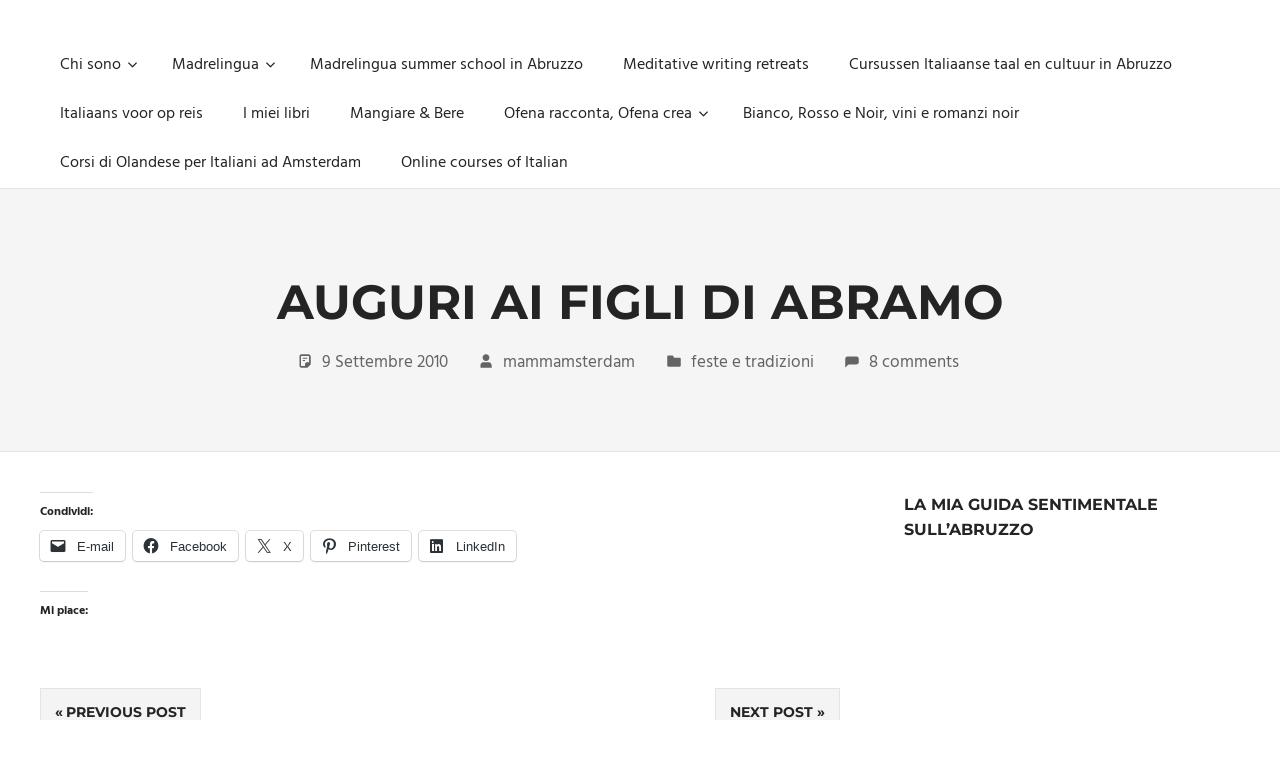

--- FILE ---
content_type: text/html; charset=UTF-8
request_url: https://mammamsterdam.net/auguri-ai-figli-di-abramo/
body_size: 11753
content:
<!DOCTYPE html>
<html lang="it-IT">

<head>
<meta charset="UTF-8">
<meta name="viewport" content="width=device-width, initial-scale=1">
<link rel="profile" href="https://gmpg.org/xfn/11">
<link rel="pingback" href="https://mammamsterdam.net/xmlrpc.php">

<meta name='robots' content='index, follow, max-image-preview:large, max-snippet:-1, max-video-preview:-1' />
	<style>img:is([sizes="auto" i], [sizes^="auto," i]) { contain-intrinsic-size: 3000px 1500px }</style>
	
	<!-- This site is optimized with the Yoast SEO plugin v26.7 - https://yoast.com/wordpress/plugins/seo/ -->
	<title>Auguri ai figli di Abramo -</title>
	<link rel="canonical" href="https://mammamsterdam.net/auguri-ai-figli-di-abramo/" />
	<meta property="og:locale" content="it_IT" />
	<meta property="og:type" content="article" />
	<meta property="og:title" content="Auguri ai figli di Abramo -" />
	<meta property="og:url" content="https://mammamsterdam.net/auguri-ai-figli-di-abramo/" />
	<meta property="article:published_time" content="2010-09-09T09:33:00+00:00" />
	<meta name="author" content="mammamsterdam" />
	<script type="application/ld+json" class="yoast-schema-graph">{"@context":"https://schema.org","@graph":[{"@type":"Article","@id":"https://mammamsterdam.net/auguri-ai-figli-di-abramo/#article","isPartOf":{"@id":"https://mammamsterdam.net/auguri-ai-figli-di-abramo/"},"author":{"name":"mammamsterdam","@id":"https://mammamsterdam.net/#/schema/person/eeadaffa5c5cc9e9fed31da1705a4564"},"headline":"Auguri ai figli di Abramo","datePublished":"2010-09-09T09:33:00+00:00","mainEntityOfPage":{"@id":"https://mammamsterdam.net/auguri-ai-figli-di-abramo/"},"wordCount":5,"commentCount":8,"articleSection":["feste e tradizioni"],"inLanguage":"it-IT","potentialAction":[{"@type":"CommentAction","name":"Comment","target":["https://mammamsterdam.net/auguri-ai-figli-di-abramo/#respond"]}]},{"@type":"WebPage","@id":"https://mammamsterdam.net/auguri-ai-figli-di-abramo/","url":"https://mammamsterdam.net/auguri-ai-figli-di-abramo/","name":"Auguri ai figli di Abramo -","isPartOf":{"@id":"https://mammamsterdam.net/#website"},"datePublished":"2010-09-09T09:33:00+00:00","author":{"@id":"https://mammamsterdam.net/#/schema/person/eeadaffa5c5cc9e9fed31da1705a4564"},"breadcrumb":{"@id":"https://mammamsterdam.net/auguri-ai-figli-di-abramo/#breadcrumb"},"inLanguage":"it-IT","potentialAction":[{"@type":"ReadAction","target":["https://mammamsterdam.net/auguri-ai-figli-di-abramo/"]}]},{"@type":"BreadcrumbList","@id":"https://mammamsterdam.net/auguri-ai-figli-di-abramo/#breadcrumb","itemListElement":[{"@type":"ListItem","position":1,"name":"Home","item":"https://mammamsterdam.net/"},{"@type":"ListItem","position":2,"name":"Auguri ai figli di Abramo"}]},{"@type":"WebSite","@id":"https://mammamsterdam.net/#website","url":"https://mammamsterdam.net/","name":"","description":"Unica, imprescindibile, imponderabile, inevitabile Mammamsterdam da oggi anche in formato monodose e nuova confezione migliorata","potentialAction":[{"@type":"SearchAction","target":{"@type":"EntryPoint","urlTemplate":"https://mammamsterdam.net/?s={search_term_string}"},"query-input":{"@type":"PropertyValueSpecification","valueRequired":true,"valueName":"search_term_string"}}],"inLanguage":"it-IT"},{"@type":"Person","@id":"https://mammamsterdam.net/#/schema/person/eeadaffa5c5cc9e9fed31da1705a4564","name":"mammamsterdam","image":{"@type":"ImageObject","inLanguage":"it-IT","@id":"https://mammamsterdam.net/#/schema/person/image/","url":"https://secure.gravatar.com/avatar/d61c5243d5090d32f4f0699755c61fd2?s=96&d=identicon&r=g","contentUrl":"https://secure.gravatar.com/avatar/d61c5243d5090d32f4f0699755c61fd2?s=96&d=identicon&r=g","caption":"mammamsterdam"},"sameAs":["http://www.mammamsterdam.net","https://x.com/Mammamsterdam"],"url":"https://mammamsterdam.net/author/mammamsterdam/"}]}</script>
	<!-- / Yoast SEO plugin. -->


<link rel='dns-prefetch' href='//secure.gravatar.com' />
<link rel='dns-prefetch' href='//stats.wp.com' />
<link rel='dns-prefetch' href='//widgets.wp.com' />
<link rel='dns-prefetch' href='//s0.wp.com' />
<link rel='dns-prefetch' href='//0.gravatar.com' />
<link rel='dns-prefetch' href='//1.gravatar.com' />
<link rel='dns-prefetch' href='//2.gravatar.com' />
<link rel='preconnect' href='//i0.wp.com' />
<link rel='preconnect' href='//c0.wp.com' />
<link rel="alternate" type="application/rss+xml" title=" &raquo; Feed" href="https://mammamsterdam.net/feed/" />
<link rel="alternate" type="application/rss+xml" title=" &raquo; Feed dei commenti" href="https://mammamsterdam.net/comments/feed/" />
<link rel="alternate" type="application/rss+xml" title=" &raquo; Auguri ai figli di Abramo Feed dei commenti" href="https://mammamsterdam.net/auguri-ai-figli-di-abramo/feed/" />
		<!-- This site uses the Google Analytics by MonsterInsights plugin v9.10.0 - Using Analytics tracking - https://www.monsterinsights.com/ -->
		<!-- Nota: MonsterInsights non è attualmente configurato su questo sito. Il proprietario del sito deve autenticarsi con Google Analytics nel pannello delle impostazioni di MonsterInsights. -->
					<!-- No tracking code set -->
				<!-- / Google Analytics by MonsterInsights -->
		<script type="text/javascript">
/* <![CDATA[ */
window._wpemojiSettings = {"baseUrl":"https:\/\/s.w.org\/images\/core\/emoji\/15.0.3\/72x72\/","ext":".png","svgUrl":"https:\/\/s.w.org\/images\/core\/emoji\/15.0.3\/svg\/","svgExt":".svg","source":{"concatemoji":"https:\/\/mammamsterdam.net\/wp-includes\/js\/wp-emoji-release.min.js?ver=6.7.1"}};
/*! This file is auto-generated */
!function(i,n){var o,s,e;function c(e){try{var t={supportTests:e,timestamp:(new Date).valueOf()};sessionStorage.setItem(o,JSON.stringify(t))}catch(e){}}function p(e,t,n){e.clearRect(0,0,e.canvas.width,e.canvas.height),e.fillText(t,0,0);var t=new Uint32Array(e.getImageData(0,0,e.canvas.width,e.canvas.height).data),r=(e.clearRect(0,0,e.canvas.width,e.canvas.height),e.fillText(n,0,0),new Uint32Array(e.getImageData(0,0,e.canvas.width,e.canvas.height).data));return t.every(function(e,t){return e===r[t]})}function u(e,t,n){switch(t){case"flag":return n(e,"\ud83c\udff3\ufe0f\u200d\u26a7\ufe0f","\ud83c\udff3\ufe0f\u200b\u26a7\ufe0f")?!1:!n(e,"\ud83c\uddfa\ud83c\uddf3","\ud83c\uddfa\u200b\ud83c\uddf3")&&!n(e,"\ud83c\udff4\udb40\udc67\udb40\udc62\udb40\udc65\udb40\udc6e\udb40\udc67\udb40\udc7f","\ud83c\udff4\u200b\udb40\udc67\u200b\udb40\udc62\u200b\udb40\udc65\u200b\udb40\udc6e\u200b\udb40\udc67\u200b\udb40\udc7f");case"emoji":return!n(e,"\ud83d\udc26\u200d\u2b1b","\ud83d\udc26\u200b\u2b1b")}return!1}function f(e,t,n){var r="undefined"!=typeof WorkerGlobalScope&&self instanceof WorkerGlobalScope?new OffscreenCanvas(300,150):i.createElement("canvas"),a=r.getContext("2d",{willReadFrequently:!0}),o=(a.textBaseline="top",a.font="600 32px Arial",{});return e.forEach(function(e){o[e]=t(a,e,n)}),o}function t(e){var t=i.createElement("script");t.src=e,t.defer=!0,i.head.appendChild(t)}"undefined"!=typeof Promise&&(o="wpEmojiSettingsSupports",s=["flag","emoji"],n.supports={everything:!0,everythingExceptFlag:!0},e=new Promise(function(e){i.addEventListener("DOMContentLoaded",e,{once:!0})}),new Promise(function(t){var n=function(){try{var e=JSON.parse(sessionStorage.getItem(o));if("object"==typeof e&&"number"==typeof e.timestamp&&(new Date).valueOf()<e.timestamp+604800&&"object"==typeof e.supportTests)return e.supportTests}catch(e){}return null}();if(!n){if("undefined"!=typeof Worker&&"undefined"!=typeof OffscreenCanvas&&"undefined"!=typeof URL&&URL.createObjectURL&&"undefined"!=typeof Blob)try{var e="postMessage("+f.toString()+"("+[JSON.stringify(s),u.toString(),p.toString()].join(",")+"));",r=new Blob([e],{type:"text/javascript"}),a=new Worker(URL.createObjectURL(r),{name:"wpTestEmojiSupports"});return void(a.onmessage=function(e){c(n=e.data),a.terminate(),t(n)})}catch(e){}c(n=f(s,u,p))}t(n)}).then(function(e){for(var t in e)n.supports[t]=e[t],n.supports.everything=n.supports.everything&&n.supports[t],"flag"!==t&&(n.supports.everythingExceptFlag=n.supports.everythingExceptFlag&&n.supports[t]);n.supports.everythingExceptFlag=n.supports.everythingExceptFlag&&!n.supports.flag,n.DOMReady=!1,n.readyCallback=function(){n.DOMReady=!0}}).then(function(){return e}).then(function(){var e;n.supports.everything||(n.readyCallback(),(e=n.source||{}).concatemoji?t(e.concatemoji):e.wpemoji&&e.twemoji&&(t(e.twemoji),t(e.wpemoji)))}))}((window,document),window._wpemojiSettings);
/* ]]> */
</script>
<link rel="stylesheet" href="https://mammamsterdam.net/wp-content/cache/minify/c14db.css" media="all" />

<style id='wp-emoji-styles-inline-css' type='text/css'>

	img.wp-smiley, img.emoji {
		display: inline !important;
		border: none !important;
		box-shadow: none !important;
		height: 1em !important;
		width: 1em !important;
		margin: 0 0.07em !important;
		vertical-align: -0.1em !important;
		background: none !important;
		padding: 0 !important;
	}
</style>
<link rel='stylesheet' id='wp-block-library-css' href='https://c0.wp.com/c/6.7.1/wp-includes/css/dist/block-library/style.min.css' type='text/css' media='all' />
<link rel='stylesheet' id='mediaelement-css' href='https://c0.wp.com/c/6.7.1/wp-includes/js/mediaelement/mediaelementplayer-legacy.min.css' type='text/css' media='all' />
<link rel='stylesheet' id='wp-mediaelement-css' href='https://c0.wp.com/c/6.7.1/wp-includes/js/mediaelement/wp-mediaelement.min.css' type='text/css' media='all' />
<style id='jetpack-sharing-buttons-style-inline-css' type='text/css'>
.jetpack-sharing-buttons__services-list{display:flex;flex-direction:row;flex-wrap:wrap;gap:0;list-style-type:none;margin:5px;padding:0}.jetpack-sharing-buttons__services-list.has-small-icon-size{font-size:12px}.jetpack-sharing-buttons__services-list.has-normal-icon-size{font-size:16px}.jetpack-sharing-buttons__services-list.has-large-icon-size{font-size:24px}.jetpack-sharing-buttons__services-list.has-huge-icon-size{font-size:36px}@media print{.jetpack-sharing-buttons__services-list{display:none!important}}.editor-styles-wrapper .wp-block-jetpack-sharing-buttons{gap:0;padding-inline-start:0}ul.jetpack-sharing-buttons__services-list.has-background{padding:1.25em 2.375em}
</style>
<style id='classic-theme-styles-inline-css' type='text/css'>
/*! This file is auto-generated */
.wp-block-button__link{color:#fff;background-color:#32373c;border-radius:9999px;box-shadow:none;text-decoration:none;padding:calc(.667em + 2px) calc(1.333em + 2px);font-size:1.125em}.wp-block-file__button{background:#32373c;color:#fff;text-decoration:none}
</style>
<style id='global-styles-inline-css' type='text/css'>
:root{--wp--preset--aspect-ratio--square: 1;--wp--preset--aspect-ratio--4-3: 4/3;--wp--preset--aspect-ratio--3-4: 3/4;--wp--preset--aspect-ratio--3-2: 3/2;--wp--preset--aspect-ratio--2-3: 2/3;--wp--preset--aspect-ratio--16-9: 16/9;--wp--preset--aspect-ratio--9-16: 9/16;--wp--preset--color--black: #000000;--wp--preset--color--cyan-bluish-gray: #abb8c3;--wp--preset--color--white: #ffffff;--wp--preset--color--pale-pink: #f78da7;--wp--preset--color--vivid-red: #cf2e2e;--wp--preset--color--luminous-vivid-orange: #ff6900;--wp--preset--color--luminous-vivid-amber: #fcb900;--wp--preset--color--light-green-cyan: #7bdcb5;--wp--preset--color--vivid-green-cyan: #00d084;--wp--preset--color--pale-cyan-blue: #8ed1fc;--wp--preset--color--vivid-cyan-blue: #0693e3;--wp--preset--color--vivid-purple: #9b51e0;--wp--preset--color--primary: #57b7d7;--wp--preset--color--secondary: #3e9ebe;--wp--preset--color--tertiary: #2484a4;--wp--preset--color--accent: #57d777;--wp--preset--color--highlight: #d75f57;--wp--preset--color--light-gray: #e4e4e4;--wp--preset--color--gray: #646464;--wp--preset--color--dark-gray: #242424;--wp--preset--gradient--vivid-cyan-blue-to-vivid-purple: linear-gradient(135deg,rgba(6,147,227,1) 0%,rgb(155,81,224) 100%);--wp--preset--gradient--light-green-cyan-to-vivid-green-cyan: linear-gradient(135deg,rgb(122,220,180) 0%,rgb(0,208,130) 100%);--wp--preset--gradient--luminous-vivid-amber-to-luminous-vivid-orange: linear-gradient(135deg,rgba(252,185,0,1) 0%,rgba(255,105,0,1) 100%);--wp--preset--gradient--luminous-vivid-orange-to-vivid-red: linear-gradient(135deg,rgba(255,105,0,1) 0%,rgb(207,46,46) 100%);--wp--preset--gradient--very-light-gray-to-cyan-bluish-gray: linear-gradient(135deg,rgb(238,238,238) 0%,rgb(169,184,195) 100%);--wp--preset--gradient--cool-to-warm-spectrum: linear-gradient(135deg,rgb(74,234,220) 0%,rgb(151,120,209) 20%,rgb(207,42,186) 40%,rgb(238,44,130) 60%,rgb(251,105,98) 80%,rgb(254,248,76) 100%);--wp--preset--gradient--blush-light-purple: linear-gradient(135deg,rgb(255,206,236) 0%,rgb(152,150,240) 100%);--wp--preset--gradient--blush-bordeaux: linear-gradient(135deg,rgb(254,205,165) 0%,rgb(254,45,45) 50%,rgb(107,0,62) 100%);--wp--preset--gradient--luminous-dusk: linear-gradient(135deg,rgb(255,203,112) 0%,rgb(199,81,192) 50%,rgb(65,88,208) 100%);--wp--preset--gradient--pale-ocean: linear-gradient(135deg,rgb(255,245,203) 0%,rgb(182,227,212) 50%,rgb(51,167,181) 100%);--wp--preset--gradient--electric-grass: linear-gradient(135deg,rgb(202,248,128) 0%,rgb(113,206,126) 100%);--wp--preset--gradient--midnight: linear-gradient(135deg,rgb(2,3,129) 0%,rgb(40,116,252) 100%);--wp--preset--font-size--small: 13px;--wp--preset--font-size--medium: 20px;--wp--preset--font-size--large: 36px;--wp--preset--font-size--x-large: 42px;--wp--preset--spacing--20: 0.44rem;--wp--preset--spacing--30: 0.67rem;--wp--preset--spacing--40: 1rem;--wp--preset--spacing--50: 1.5rem;--wp--preset--spacing--60: 2.25rem;--wp--preset--spacing--70: 3.38rem;--wp--preset--spacing--80: 5.06rem;--wp--preset--shadow--natural: 6px 6px 9px rgba(0, 0, 0, 0.2);--wp--preset--shadow--deep: 12px 12px 50px rgba(0, 0, 0, 0.4);--wp--preset--shadow--sharp: 6px 6px 0px rgba(0, 0, 0, 0.2);--wp--preset--shadow--outlined: 6px 6px 0px -3px rgba(255, 255, 255, 1), 6px 6px rgba(0, 0, 0, 1);--wp--preset--shadow--crisp: 6px 6px 0px rgba(0, 0, 0, 1);}:where(.is-layout-flex){gap: 0.5em;}:where(.is-layout-grid){gap: 0.5em;}body .is-layout-flex{display: flex;}.is-layout-flex{flex-wrap: wrap;align-items: center;}.is-layout-flex > :is(*, div){margin: 0;}body .is-layout-grid{display: grid;}.is-layout-grid > :is(*, div){margin: 0;}:where(.wp-block-columns.is-layout-flex){gap: 2em;}:where(.wp-block-columns.is-layout-grid){gap: 2em;}:where(.wp-block-post-template.is-layout-flex){gap: 1.25em;}:where(.wp-block-post-template.is-layout-grid){gap: 1.25em;}.has-black-color{color: var(--wp--preset--color--black) !important;}.has-cyan-bluish-gray-color{color: var(--wp--preset--color--cyan-bluish-gray) !important;}.has-white-color{color: var(--wp--preset--color--white) !important;}.has-pale-pink-color{color: var(--wp--preset--color--pale-pink) !important;}.has-vivid-red-color{color: var(--wp--preset--color--vivid-red) !important;}.has-luminous-vivid-orange-color{color: var(--wp--preset--color--luminous-vivid-orange) !important;}.has-luminous-vivid-amber-color{color: var(--wp--preset--color--luminous-vivid-amber) !important;}.has-light-green-cyan-color{color: var(--wp--preset--color--light-green-cyan) !important;}.has-vivid-green-cyan-color{color: var(--wp--preset--color--vivid-green-cyan) !important;}.has-pale-cyan-blue-color{color: var(--wp--preset--color--pale-cyan-blue) !important;}.has-vivid-cyan-blue-color{color: var(--wp--preset--color--vivid-cyan-blue) !important;}.has-vivid-purple-color{color: var(--wp--preset--color--vivid-purple) !important;}.has-black-background-color{background-color: var(--wp--preset--color--black) !important;}.has-cyan-bluish-gray-background-color{background-color: var(--wp--preset--color--cyan-bluish-gray) !important;}.has-white-background-color{background-color: var(--wp--preset--color--white) !important;}.has-pale-pink-background-color{background-color: var(--wp--preset--color--pale-pink) !important;}.has-vivid-red-background-color{background-color: var(--wp--preset--color--vivid-red) !important;}.has-luminous-vivid-orange-background-color{background-color: var(--wp--preset--color--luminous-vivid-orange) !important;}.has-luminous-vivid-amber-background-color{background-color: var(--wp--preset--color--luminous-vivid-amber) !important;}.has-light-green-cyan-background-color{background-color: var(--wp--preset--color--light-green-cyan) !important;}.has-vivid-green-cyan-background-color{background-color: var(--wp--preset--color--vivid-green-cyan) !important;}.has-pale-cyan-blue-background-color{background-color: var(--wp--preset--color--pale-cyan-blue) !important;}.has-vivid-cyan-blue-background-color{background-color: var(--wp--preset--color--vivid-cyan-blue) !important;}.has-vivid-purple-background-color{background-color: var(--wp--preset--color--vivid-purple) !important;}.has-black-border-color{border-color: var(--wp--preset--color--black) !important;}.has-cyan-bluish-gray-border-color{border-color: var(--wp--preset--color--cyan-bluish-gray) !important;}.has-white-border-color{border-color: var(--wp--preset--color--white) !important;}.has-pale-pink-border-color{border-color: var(--wp--preset--color--pale-pink) !important;}.has-vivid-red-border-color{border-color: var(--wp--preset--color--vivid-red) !important;}.has-luminous-vivid-orange-border-color{border-color: var(--wp--preset--color--luminous-vivid-orange) !important;}.has-luminous-vivid-amber-border-color{border-color: var(--wp--preset--color--luminous-vivid-amber) !important;}.has-light-green-cyan-border-color{border-color: var(--wp--preset--color--light-green-cyan) !important;}.has-vivid-green-cyan-border-color{border-color: var(--wp--preset--color--vivid-green-cyan) !important;}.has-pale-cyan-blue-border-color{border-color: var(--wp--preset--color--pale-cyan-blue) !important;}.has-vivid-cyan-blue-border-color{border-color: var(--wp--preset--color--vivid-cyan-blue) !important;}.has-vivid-purple-border-color{border-color: var(--wp--preset--color--vivid-purple) !important;}.has-vivid-cyan-blue-to-vivid-purple-gradient-background{background: var(--wp--preset--gradient--vivid-cyan-blue-to-vivid-purple) !important;}.has-light-green-cyan-to-vivid-green-cyan-gradient-background{background: var(--wp--preset--gradient--light-green-cyan-to-vivid-green-cyan) !important;}.has-luminous-vivid-amber-to-luminous-vivid-orange-gradient-background{background: var(--wp--preset--gradient--luminous-vivid-amber-to-luminous-vivid-orange) !important;}.has-luminous-vivid-orange-to-vivid-red-gradient-background{background: var(--wp--preset--gradient--luminous-vivid-orange-to-vivid-red) !important;}.has-very-light-gray-to-cyan-bluish-gray-gradient-background{background: var(--wp--preset--gradient--very-light-gray-to-cyan-bluish-gray) !important;}.has-cool-to-warm-spectrum-gradient-background{background: var(--wp--preset--gradient--cool-to-warm-spectrum) !important;}.has-blush-light-purple-gradient-background{background: var(--wp--preset--gradient--blush-light-purple) !important;}.has-blush-bordeaux-gradient-background{background: var(--wp--preset--gradient--blush-bordeaux) !important;}.has-luminous-dusk-gradient-background{background: var(--wp--preset--gradient--luminous-dusk) !important;}.has-pale-ocean-gradient-background{background: var(--wp--preset--gradient--pale-ocean) !important;}.has-electric-grass-gradient-background{background: var(--wp--preset--gradient--electric-grass) !important;}.has-midnight-gradient-background{background: var(--wp--preset--gradient--midnight) !important;}.has-small-font-size{font-size: var(--wp--preset--font-size--small) !important;}.has-medium-font-size{font-size: var(--wp--preset--font-size--medium) !important;}.has-large-font-size{font-size: var(--wp--preset--font-size--large) !important;}.has-x-large-font-size{font-size: var(--wp--preset--font-size--x-large) !important;}
:where(.wp-block-post-template.is-layout-flex){gap: 1.25em;}:where(.wp-block-post-template.is-layout-grid){gap: 1.25em;}
:where(.wp-block-columns.is-layout-flex){gap: 2em;}:where(.wp-block-columns.is-layout-grid){gap: 2em;}
:root :where(.wp-block-pullquote){font-size: 1.5em;line-height: 1.6;}
</style>
<link rel="stylesheet" href="https://mammamsterdam.net/wp-content/cache/minify/8469e.css" media="all" />



<style id='palm-beach-stylesheet-inline-css' type='text/css'>
.site-description { position: absolute; clip: rect(1px, 1px, 1px, 1px); width: 1px; height: 1px; overflow: hidden; }
</style>
<link rel="stylesheet" href="https://mammamsterdam.net/wp-content/cache/minify/914f3.css" media="all" />

<link rel='stylesheet' id='jetpack_likes-css' href='https://c0.wp.com/p/jetpack/15.4/modules/likes/style.css' type='text/css' media='all' />
<link rel='stylesheet' id='sharedaddy-css' href='https://c0.wp.com/p/jetpack/15.4/modules/sharedaddy/sharing.css' type='text/css' media='all' />
<link rel='stylesheet' id='social-logos-css' href='https://c0.wp.com/p/jetpack/15.4/_inc/social-logos/social-logos.min.css' type='text/css' media='all' />
<!--[if lt IE 9]>
<script type="text/javascript" src="https://mammamsterdam.net/wp-content/themes/palm-beach/assets/js/html5shiv.min.js?ver=3.7.3" id="html5shiv-js"></script>
<![endif]-->
<script src="https://mammamsterdam.net/wp-content/cache/minify/5774a.js"></script>

<link rel="https://api.w.org/" href="https://mammamsterdam.net/wp-json/" /><link rel="alternate" title="JSON" type="application/json" href="https://mammamsterdam.net/wp-json/wp/v2/posts/6110" /><link rel="EditURI" type="application/rsd+xml" title="RSD" href="https://mammamsterdam.net/xmlrpc.php?rsd" />
<meta name="generator" content="WordPress 6.7.1" />
<link rel='shortlink' href='https://wp.me/p5IdD5-1Ay' />
<link rel="alternate" title="oEmbed (JSON)" type="application/json+oembed" href="https://mammamsterdam.net/wp-json/oembed/1.0/embed?url=https%3A%2F%2Fmammamsterdam.net%2Fauguri-ai-figli-di-abramo%2F" />
<link rel="alternate" title="oEmbed (XML)" type="text/xml+oembed" href="https://mammamsterdam.net/wp-json/oembed/1.0/embed?url=https%3A%2F%2Fmammamsterdam.net%2Fauguri-ai-figli-di-abramo%2F&#038;format=xml" />
	<style>img#wpstats{display:none}</style>
		<link rel="icon" href="https://i0.wp.com/mammamsterdam.net/wp-content/uploads/2012/02/cropped-img_2506.jpg?fit=32%2C32&#038;ssl=1" sizes="32x32" />
<link rel="icon" href="https://i0.wp.com/mammamsterdam.net/wp-content/uploads/2012/02/cropped-img_2506.jpg?fit=192%2C192&#038;ssl=1" sizes="192x192" />
<link rel="apple-touch-icon" href="https://i0.wp.com/mammamsterdam.net/wp-content/uploads/2012/02/cropped-img_2506.jpg?fit=180%2C180&#038;ssl=1" />
<meta name="msapplication-TileImage" content="https://i0.wp.com/mammamsterdam.net/wp-content/uploads/2012/02/cropped-img_2506.jpg?fit=270%2C270&#038;ssl=1" />
</head>

<body class="post-template-default single single-post postid-6110 single-format-standard wp-embed-responsive post-layout-two-columns post-layout-columns">

	
	<div id="page" class="hfeed site">

		<a class="skip-link screen-reader-text" href="#content">Skip to content</a>

		
		
		<header id="masthead" class="site-header clearfix" role="banner">

			<div class="header-main container clearfix">

				<div id="logo" class="site-branding clearfix">

										
			<p class="site-title"><a href="https://mammamsterdam.net/" rel="home"></a></p>

							
			<p class="site-description">Unica, imprescindibile, imponderabile, inevitabile Mammamsterdam da oggi anche in formato monodose e nuova confezione migliorata</p>

		
				</div><!-- .site-branding -->

				

	<button class="primary-menu-toggle menu-toggle" aria-controls="primary-menu" aria-expanded="false" >
		<svg class="icon icon-menu" aria-hidden="true" role="img"> <use xlink:href="https://mammamsterdam.net/wp-content/themes/palm-beach/assets/icons/genericons-neue.svg#menu"></use> </svg><svg class="icon icon-close" aria-hidden="true" role="img"> <use xlink:href="https://mammamsterdam.net/wp-content/themes/palm-beach/assets/icons/genericons-neue.svg#close"></use> </svg>		<span class="menu-toggle-text screen-reader-text">Menu</span>
	</button>

	<div class="primary-navigation">

		<nav id="site-navigation" class="main-navigation" role="navigation"  aria-label="Primary Menu">

			<ul id="primary-menu" class="menu"><li id="menu-item-7800" class="menu-item menu-item-type-post_type menu-item-object-page menu-item-has-children menu-item-7800"><a href="https://mammamsterdam.net/about/">Chi sono<svg class="icon icon-expand" aria-hidden="true" role="img"> <use xlink:href="https://mammamsterdam.net/wp-content/themes/palm-beach/assets/icons/genericons-neue.svg#expand"></use> </svg></a>
<ul class="sub-menu">
	<li id="menu-item-7806" class="menu-item menu-item-type-post_type menu-item-object-page menu-item-7806"><a href="https://mammamsterdam.net/contatti/">Contatti</a></li>
	<li id="menu-item-7798" class="menu-item menu-item-type-post_type menu-item-object-page menu-item-7798"><a href="https://mammamsterdam.net/cosa-posso-fare-per-te/">Cosa posso fare per te</a></li>
</ul>
</li>
<li id="menu-item-7302" class="menu-item menu-item-type-custom menu-item-object-custom menu-item-has-children menu-item-7302"><a href="http://madrelingua.com">Madrelingua<svg class="icon icon-expand" aria-hidden="true" role="img"> <use xlink:href="https://mammamsterdam.net/wp-content/themes/palm-beach/assets/icons/genericons-neue.svg#expand"></use> </svg></a>
<ul class="sub-menu">
	<li id="menu-item-7300" class="menu-item menu-item-type-taxonomy menu-item-object-category menu-item-7300"><a href="https://mammamsterdam.net/category/lingue-e-inter-cool-turalita/inter-cool-turalita/" title="Pillole di lingua e cultura, olandese e non">Lingue &#038; Inter-cool-turalità</a></li>
</ul>
</li>
<li id="menu-item-8383" class="menu-item menu-item-type-post_type menu-item-object-page menu-item-8383"><a href="https://mammamsterdam.net/madrelingua-language-and-culture-services/">Madrelingua summer school in Abruzzo</a></li>
<li id="menu-item-9123" class="menu-item menu-item-type-post_type menu-item-object-page menu-item-9123"><a href="https://mammamsterdam.net/meditative-writing-retreats/">Meditative writing retreats</a></li>
<li id="menu-item-8557" class="menu-item menu-item-type-post_type menu-item-object-page menu-item-8557"><a href="https://mammamsterdam.net/italiaans-leren-in-abruzzo/">Cursussen Italiaanse taal en cultuur in Abruzzo</a></li>
<li id="menu-item-9182" class="menu-item menu-item-type-post_type menu-item-object-page menu-item-9182"><a href="https://mammamsterdam.net/italiaans-voor-op-reis/">Italiaans voor op reis</a></li>
<li id="menu-item-9264" class="menu-item menu-item-type-post_type menu-item-object-page menu-item-9264"><a href="https://mammamsterdam.net/i-miei-libri/">I miei libri</a></li>
<li id="menu-item-7299" class="menu-item menu-item-type-taxonomy menu-item-object-category menu-item-7299"><a href="https://mammamsterdam.net/category/luomo-e-quello-che-mangia/" title="La mia passione per l’enogastronomia sfogata qui">Mangiare &#038; Bere</a></li>
<li id="menu-item-9273" class="menu-item menu-item-type-post_type menu-item-object-page menu-item-has-children menu-item-9273"><a href="https://mammamsterdam.net/ofena-racconta-ofena-crea/">Ofena racconta, Ofena crea<svg class="icon icon-expand" aria-hidden="true" role="img"> <use xlink:href="https://mammamsterdam.net/wp-content/themes/palm-beach/assets/icons/genericons-neue.svg#expand"></use> </svg></a>
<ul class="sub-menu">
	<li id="menu-item-9258" class="menu-item menu-item-type-post_type menu-item-object-page menu-item-9258"><a href="https://mammamsterdam.net/la-mente-accanto/">La mente accanto: seminario di scrittura creativa</a></li>
	<li id="menu-item-9119" class="menu-item menu-item-type-post_type menu-item-object-page menu-item-9119"><a href="https://mammamsterdam.net/scrittura-meditativa/">La scrittura come introspezione: ritiro di scrittura meditativa</a></li>
</ul>
</li>
<li id="menu-item-9307" class="menu-item menu-item-type-post_type menu-item-object-page menu-item-9307"><a href="https://mammamsterdam.net/bianco-rosso-e-noir-vini-e-romanzi-noir/">Bianco, Rosso e Noir, vini e romanzi noir</a></li>
<li id="menu-item-9311" class="menu-item menu-item-type-post_type menu-item-object-page menu-item-9311"><a href="https://mammamsterdam.net/corsi-di-olandese-per-italiani-a-amsterdam/">Corsi di Olandese per Italiani ad Amsterdam</a></li>
<li id="menu-item-9368" class="menu-item menu-item-type-post_type menu-item-object-page menu-item-9368"><a href="https://mammamsterdam.net/online-courses-of-italian/">Online courses of Italian</a></li>
</ul>		</nav><!-- #site-navigation -->

	</div><!-- .primary-navigation -->



			</div><!-- .header-main -->

		</header><!-- #masthead -->

		
		
			<div class="header-title-background">

				<header class="page-header container clearfix"><h1 class="post-title header-title">Auguri ai figli di Abramo</h1><div class="entry-meta clearfix"><span class="meta-date"><svg class="icon icon-standard" aria-hidden="true" role="img"> <use xlink:href="https://mammamsterdam.net/wp-content/themes/palm-beach/assets/icons/genericons-neue.svg#standard"></use> </svg><a href="https://mammamsterdam.net/auguri-ai-figli-di-abramo/" title="10:33 am" rel="bookmark"><time class="entry-date published updated" datetime="2010-09-09T10:33:00+00:00">9 Settembre 2010</time></a></span><span class="meta-author"> <svg class="icon icon-user" aria-hidden="true" role="img"> <use xlink:href="https://mammamsterdam.net/wp-content/themes/palm-beach/assets/icons/genericons-neue.svg#user"></use> </svg><span class="author vcard"><a class="url fn n" href="https://mammamsterdam.net/author/mammamsterdam/" title="View all posts by mammamsterdam" rel="author">mammamsterdam</a></span></span><span class="meta-category"> <svg class="icon icon-category" aria-hidden="true" role="img"> <use xlink:href="https://mammamsterdam.net/wp-content/themes/palm-beach/assets/icons/genericons-neue.svg#category"></use> </svg><a href="https://mammamsterdam.net/category/feste-e-tradizioni/" rel="category tag">feste e tradizioni</a></span><span class="meta-comments"> <svg class="icon icon-comment" aria-hidden="true" role="img"> <use xlink:href="https://mammamsterdam.net/wp-content/themes/palm-beach/assets/icons/genericons-neue.svg#comment"></use> </svg><a href="https://mammamsterdam.net/auguri-ai-figli-di-abramo/#comments">8 comments</a></span></div></header>
			</div>

		
		
		<div id="content" class="site-content container clearfix">

	<section id="primary" class="content-single content-area">
		<main id="main" class="site-main" role="main">

		
<article id="post-6110" class="post-6110 post type-post status-publish format-standard hentry category-feste-e-tradizioni">

	<div class="entry-content clearfix">

		<div class="sharedaddy sd-sharing-enabled"><div class="robots-nocontent sd-block sd-social sd-social-icon-text sd-sharing"><h3 class="sd-title">Condividi:</h3><div class="sd-content"><ul><li class="share-email"><a rel="nofollow noopener noreferrer"
				data-shared="sharing-email-6110"
				class="share-email sd-button share-icon"
				href="mailto:?subject=%5BPost%20Condiviso%5D%20Auguri%20ai%20figli%20di%20Abramo&#038;body=https%3A%2F%2Fmammamsterdam.net%2Fauguri-ai-figli-di-abramo%2F&#038;share=email"
				target="_blank"
				aria-labelledby="sharing-email-6110"
				data-email-share-error-title="Hai configurato l&#039;e-mail?" data-email-share-error-text="Se riscontri problemi con la condivisione via e-mail, potresti non aver configurato l&#039;e-mail per il browser. Potresti dover creare tu stesso una nuova e-mail." data-email-share-nonce="e2e6c6e22c" data-email-share-track-url="https://mammamsterdam.net/auguri-ai-figli-di-abramo/?share=email">
				<span id="sharing-email-6110" hidden>Fai clic per inviare un link a un amico via e-mail (Si apre in una nuova finestra)</span>
				<span>E-mail</span>
			</a></li><li class="share-facebook"><a rel="nofollow noopener noreferrer"
				data-shared="sharing-facebook-6110"
				class="share-facebook sd-button share-icon"
				href="https://mammamsterdam.net/auguri-ai-figli-di-abramo/?share=facebook"
				target="_blank"
				aria-labelledby="sharing-facebook-6110"
				>
				<span id="sharing-facebook-6110" hidden>Fai clic per condividere su Facebook (Si apre in una nuova finestra)</span>
				<span>Facebook</span>
			</a></li><li class="share-twitter"><a rel="nofollow noopener noreferrer"
				data-shared="sharing-twitter-6110"
				class="share-twitter sd-button share-icon"
				href="https://mammamsterdam.net/auguri-ai-figli-di-abramo/?share=twitter"
				target="_blank"
				aria-labelledby="sharing-twitter-6110"
				>
				<span id="sharing-twitter-6110" hidden>Fai clic per condividere su X (Si apre in una nuova finestra)</span>
				<span>X</span>
			</a></li><li class="share-pinterest"><a rel="nofollow noopener noreferrer"
				data-shared="sharing-pinterest-6110"
				class="share-pinterest sd-button share-icon"
				href="https://mammamsterdam.net/auguri-ai-figli-di-abramo/?share=pinterest"
				target="_blank"
				aria-labelledby="sharing-pinterest-6110"
				>
				<span id="sharing-pinterest-6110" hidden>Fai clic qui per condividere su Pinterest (Si apre in una nuova finestra)</span>
				<span>Pinterest</span>
			</a></li><li class="share-linkedin"><a rel="nofollow noopener noreferrer"
				data-shared="sharing-linkedin-6110"
				class="share-linkedin sd-button share-icon"
				href="https://mammamsterdam.net/auguri-ai-figli-di-abramo/?share=linkedin"
				target="_blank"
				aria-labelledby="sharing-linkedin-6110"
				>
				<span id="sharing-linkedin-6110" hidden>Fai clic qui per condividere su LinkedIn (Si apre in una nuova finestra)</span>
				<span>LinkedIn</span>
			</a></li><li class="share-end"></li></ul></div></div></div><div class='sharedaddy sd-block sd-like jetpack-likes-widget-wrapper jetpack-likes-widget-unloaded' id='like-post-wrapper-84420507-6110-696c77f158f1c' data-src='https://widgets.wp.com/likes/?ver=15.4#blog_id=84420507&amp;post_id=6110&amp;origin=mammamsterdam.net&amp;obj_id=84420507-6110-696c77f158f1c' data-name='like-post-frame-84420507-6110-696c77f158f1c' data-title='Metti Mi piace o ripubblica'><h3 class="sd-title">Mi piace:</h3><div class='likes-widget-placeholder post-likes-widget-placeholder' style='height: 55px;'><span class='button'><span>Mi piace</span></span> <span class="loading">Caricamento...</span></div><span class='sd-text-color'></span><a class='sd-link-color'></a></div>
		
	</div><!-- .entry-content -->

	<footer class="entry-footer">

				
	<nav class="navigation post-navigation" aria-label="Articoli">
		<h2 class="screen-reader-text">Navigazione articoli</h2>
		<div class="nav-links"><div class="nav-previous"><a href="https://mammamsterdam.net/ma-che-fanno-a-scuola/" rel="prev">Previous Post</a></div><div class="nav-next"><a href="https://mammamsterdam.net/cenare-senza-cucinare/" rel="next">Next Post</a></div></div>
	</nav>
	</footer><!-- .entry-footer -->

</article>

<div id="comments" class="comments-area">

	
	
		<header class="comments-header">

			<h2 class="comments-title">
				8 comments			</h2>

		</header><!-- .comment-header -->

		
		<ol class="comment-list">
					<li id="comment-10369" class="comment even thread-even depth-1">
			<article id="div-comment-10369" class="comment-body">
				<footer class="comment-meta">
					<div class="comment-author vcard">
						<img alt='' src='https://secure.gravatar.com/avatar/?s=56&#038;d=identicon&#038;r=g' srcset='https://secure.gravatar.com/avatar/?s=112&#038;d=identicon&#038;r=g 2x' class='avatar avatar-56 photo avatar-default' height='56' width='56' decoding='async'/>						<b class="fn"><a href="http://www.chiaranocentini.it" class="url" rel="ugc external nofollow">chiara</a></b> <span class="says">ha detto:</span>					</div><!-- .comment-author -->

					<div class="comment-metadata">
						<a href="https://mammamsterdam.net/auguri-ai-figli-di-abramo/#comment-10369"><time datetime="2010-09-09T13:21:43+00:00">9 Settembre 2010 alle 1:21 pm</time></a>					</div><!-- .comment-metadata -->

									</footer><!-- .comment-meta -->

				<div class="comment-content">
									</div><!-- .comment-content -->

				<div class="reply"><a rel="nofollow" class="comment-reply-login" href="https://mammamsterdam.net/wp-login.php?redirect_to=https%3A%2F%2Fmammamsterdam.net%2Fauguri-ai-figli-di-abramo%2F">Accedi per rispondere</a></div>			</article><!-- .comment-body -->
		</li><!-- #comment-## -->
		<li id="comment-10373" class="comment odd alt thread-odd thread-alt depth-1">
			<article id="div-comment-10373" class="comment-body">
				<footer class="comment-meta">
					<div class="comment-author vcard">
						<img alt='' src='https://secure.gravatar.com/avatar/?s=56&#038;d=identicon&#038;r=g' srcset='https://secure.gravatar.com/avatar/?s=112&#038;d=identicon&#038;r=g 2x' class='avatar avatar-56 photo avatar-default' height='56' width='56' decoding='async'/>						<b class="fn"><a href="http://www.chiaranocentini.it" class="url" rel="ugc external nofollow">chiara</a></b> <span class="says">ha detto:</span>					</div><!-- .comment-author -->

					<div class="comment-metadata">
						<a href="https://mammamsterdam.net/auguri-ai-figli-di-abramo/#comment-10373"><time datetime="2010-09-09T13:21:43+00:00">9 Settembre 2010 alle 1:21 pm</time></a>					</div><!-- .comment-metadata -->

									</footer><!-- .comment-meta -->

				<div class="comment-content">
									</div><!-- .comment-content -->

				<div class="reply"><a rel="nofollow" class="comment-reply-login" href="https://mammamsterdam.net/wp-login.php?redirect_to=https%3A%2F%2Fmammamsterdam.net%2Fauguri-ai-figli-di-abramo%2F">Accedi per rispondere</a></div>			</article><!-- .comment-body -->
		</li><!-- #comment-## -->
		<li id="comment-10370" class="comment even thread-even depth-1">
			<article id="div-comment-10370" class="comment-body">
				<footer class="comment-meta">
					<div class="comment-author vcard">
						<img alt='' src='https://secure.gravatar.com/avatar/?s=56&#038;d=identicon&#038;r=g' srcset='https://secure.gravatar.com/avatar/?s=112&#038;d=identicon&#038;r=g 2x' class='avatar avatar-56 photo avatar-default' height='56' width='56' decoding='async'/>						<b class="fn"><a href="http://chiaranoreply@blogger.com" class="url" rel="ugc external nofollow">chiara</a></b> <span class="says">ha detto:</span>					</div><!-- .comment-author -->

					<div class="comment-metadata">
						<a href="https://mammamsterdam.net/auguri-ai-figli-di-abramo/#comment-10370"><time datetime="2010-09-09T13:22:24+00:00">9 Settembre 2010 alle 1:22 pm</time></a>					</div><!-- .comment-metadata -->

									</footer><!-- .comment-meta -->

				<div class="comment-content">
									</div><!-- .comment-content -->

				<div class="reply"><a rel="nofollow" class="comment-reply-login" href="https://mammamsterdam.net/wp-login.php?redirect_to=https%3A%2F%2Fmammamsterdam.net%2Fauguri-ai-figli-di-abramo%2F">Accedi per rispondere</a></div>			</article><!-- .comment-body -->
		</li><!-- #comment-## -->
		<li id="comment-10374" class="comment odd alt thread-odd thread-alt depth-1">
			<article id="div-comment-10374" class="comment-body">
				<footer class="comment-meta">
					<div class="comment-author vcard">
						<img alt='' src='https://secure.gravatar.com/avatar/?s=56&#038;d=identicon&#038;r=g' srcset='https://secure.gravatar.com/avatar/?s=112&#038;d=identicon&#038;r=g 2x' class='avatar avatar-56 photo avatar-default' height='56' width='56' loading='lazy' decoding='async'/>						<b class="fn"><a href="http://chiaranoreply@blogger.com" class="url" rel="ugc external nofollow">chiara</a></b> <span class="says">ha detto:</span>					</div><!-- .comment-author -->

					<div class="comment-metadata">
						<a href="https://mammamsterdam.net/auguri-ai-figli-di-abramo/#comment-10374"><time datetime="2010-09-09T13:22:24+00:00">9 Settembre 2010 alle 1:22 pm</time></a>					</div><!-- .comment-metadata -->

									</footer><!-- .comment-meta -->

				<div class="comment-content">
									</div><!-- .comment-content -->

				<div class="reply"><a rel="nofollow" class="comment-reply-login" href="https://mammamsterdam.net/wp-login.php?redirect_to=https%3A%2F%2Fmammamsterdam.net%2Fauguri-ai-figli-di-abramo%2F">Accedi per rispondere</a></div>			</article><!-- .comment-body -->
		</li><!-- #comment-## -->
		<li id="comment-10371" class="comment even thread-even depth-1">
			<article id="div-comment-10371" class="comment-body">
				<footer class="comment-meta">
					<div class="comment-author vcard">
						<img alt='' src='https://secure.gravatar.com/avatar/?s=56&#038;d=identicon&#038;r=g' srcset='https://secure.gravatar.com/avatar/?s=112&#038;d=identicon&#038;r=g 2x' class='avatar avatar-56 photo avatar-default' height='56' width='56' loading='lazy' decoding='async'/>						<b class="fn"><a href="http://www.blogger.com/profile/03081264728752700578" class="url" rel="ugc external nofollow">Mammamsterdam</a></b> <span class="says">ha detto:</span>					</div><!-- .comment-author -->

					<div class="comment-metadata">
						<a href="https://mammamsterdam.net/auguri-ai-figli-di-abramo/#comment-10371"><time datetime="2010-09-09T14:12:46+00:00">9 Settembre 2010 alle 2:12 pm</time></a>					</div><!-- .comment-metadata -->

									</footer><!-- .comment-meta -->

				<div class="comment-content">
									</div><!-- .comment-content -->

				<div class="reply"><a rel="nofollow" class="comment-reply-login" href="https://mammamsterdam.net/wp-login.php?redirect_to=https%3A%2F%2Fmammamsterdam.net%2Fauguri-ai-figli-di-abramo%2F">Accedi per rispondere</a></div>			</article><!-- .comment-body -->
		</li><!-- #comment-## -->
		<li id="comment-10375" class="comment odd alt thread-odd thread-alt depth-1">
			<article id="div-comment-10375" class="comment-body">
				<footer class="comment-meta">
					<div class="comment-author vcard">
						<img alt='' src='https://secure.gravatar.com/avatar/?s=56&#038;d=identicon&#038;r=g' srcset='https://secure.gravatar.com/avatar/?s=112&#038;d=identicon&#038;r=g 2x' class='avatar avatar-56 photo avatar-default' height='56' width='56' loading='lazy' decoding='async'/>						<b class="fn"><a href="http://www.blogger.com/profile/03081264728752700578" class="url" rel="ugc external nofollow">Mammamsterdam</a></b> <span class="says">ha detto:</span>					</div><!-- .comment-author -->

					<div class="comment-metadata">
						<a href="https://mammamsterdam.net/auguri-ai-figli-di-abramo/#comment-10375"><time datetime="2010-09-09T14:12:46+00:00">9 Settembre 2010 alle 2:12 pm</time></a>					</div><!-- .comment-metadata -->

									</footer><!-- .comment-meta -->

				<div class="comment-content">
									</div><!-- .comment-content -->

				<div class="reply"><a rel="nofollow" class="comment-reply-login" href="https://mammamsterdam.net/wp-login.php?redirect_to=https%3A%2F%2Fmammamsterdam.net%2Fauguri-ai-figli-di-abramo%2F">Accedi per rispondere</a></div>			</article><!-- .comment-body -->
		</li><!-- #comment-## -->
		<li id="comment-10372" class="comment even thread-even depth-1">
			<article id="div-comment-10372" class="comment-body">
				<footer class="comment-meta">
					<div class="comment-author vcard">
						<img alt='' src='https://secure.gravatar.com/avatar/?s=56&#038;d=identicon&#038;r=g' srcset='https://secure.gravatar.com/avatar/?s=112&#038;d=identicon&#038;r=g 2x' class='avatar avatar-56 photo avatar-default' height='56' width='56' loading='lazy' decoding='async'/>						<b class="fn"><a href="http://www.blogger.com/profile/03086260204080661932" class="url" rel="ugc external nofollow">barbara</a></b> <span class="says">ha detto:</span>					</div><!-- .comment-author -->

					<div class="comment-metadata">
						<a href="https://mammamsterdam.net/auguri-ai-figli-di-abramo/#comment-10372"><time datetime="2010-09-09T14:30:55+00:00">9 Settembre 2010 alle 2:30 pm</time></a>					</div><!-- .comment-metadata -->

									</footer><!-- .comment-meta -->

				<div class="comment-content">
									</div><!-- .comment-content -->

				<div class="reply"><a rel="nofollow" class="comment-reply-login" href="https://mammamsterdam.net/wp-login.php?redirect_to=https%3A%2F%2Fmammamsterdam.net%2Fauguri-ai-figli-di-abramo%2F">Accedi per rispondere</a></div>			</article><!-- .comment-body -->
		</li><!-- #comment-## -->
		<li id="comment-10376" class="comment odd alt thread-odd thread-alt depth-1">
			<article id="div-comment-10376" class="comment-body">
				<footer class="comment-meta">
					<div class="comment-author vcard">
						<img alt='' src='https://secure.gravatar.com/avatar/?s=56&#038;d=identicon&#038;r=g' srcset='https://secure.gravatar.com/avatar/?s=112&#038;d=identicon&#038;r=g 2x' class='avatar avatar-56 photo avatar-default' height='56' width='56' loading='lazy' decoding='async'/>						<b class="fn"><a href="http://www.blogger.com/profile/03086260204080661932" class="url" rel="ugc external nofollow">barbara</a></b> <span class="says">ha detto:</span>					</div><!-- .comment-author -->

					<div class="comment-metadata">
						<a href="https://mammamsterdam.net/auguri-ai-figli-di-abramo/#comment-10376"><time datetime="2010-09-09T14:30:55+00:00">9 Settembre 2010 alle 2:30 pm</time></a>					</div><!-- .comment-metadata -->

									</footer><!-- .comment-meta -->

				<div class="comment-content">
									</div><!-- .comment-content -->

				<div class="reply"><a rel="nofollow" class="comment-reply-login" href="https://mammamsterdam.net/wp-login.php?redirect_to=https%3A%2F%2Fmammamsterdam.net%2Fauguri-ai-figli-di-abramo%2F">Accedi per rispondere</a></div>			</article><!-- .comment-body -->
		</li><!-- #comment-## -->
		</ol><!-- .comment-list -->

		
	
	
		<div id="respond" class="comment-respond">
		<h3 id="reply-title" class="comment-reply-title"><span>Leave a Reply</span> <small><a rel="nofollow" id="cancel-comment-reply-link" href="/auguri-ai-figli-di-abramo/#respond" style="display:none;">Annulla risposta</a></small></h3><p class="must-log-in">Devi essere <a href="https://mammamsterdam.net/wp-login.php?redirect_to=https%3A%2F%2Fmammamsterdam.net%2Fauguri-ai-figli-di-abramo%2F">connesso</a> per inviare un commento.</p>	</div><!-- #respond -->
	<p class="akismet_comment_form_privacy_notice">Questo sito utilizza Akismet per ridurre lo spam. <a href="https://akismet.com/privacy/" target="_blank" rel="nofollow noopener">Scopri come vengono elaborati i dati derivati dai commenti</a>.</p>
</div><!-- #comments -->

		</main><!-- #main -->
	</section><!-- #primary -->

	
	<section id="secondary" class="sidebar widget-area clearfix" role="complementary">

		<aside id="text-7" class="widget widget_text clearfix"><div class="widget-header"><h3 class="widget-title">La mia guida sentimentale sull&#8217;Abruzzo</h3></div>			<div class="textwidget"><p><iframe src="https://rcm-eu.amazon-adsystem.com/e/cm?lt1=_blank&bc1=000000&IS2=1&bg1=FFFFFF&fc1=000000&lc1=0000FF&t=wwwmammamster-21&o=29&p=8&l=as1&m=amazon&f=ifr&ref=qf_sp_asin_til&asins=889568821X" style="width:100%;height:240px;" scrolling="no" marginwidth="0" marginheight="0" frameborder="0"></iframe></p>
</div>
		</aside><aside id="text-9" class="widget widget_text clearfix"><div class="widget-header"><h3 class="widget-title">Tuo figlio fa domande imbarazzanti?</h3></div>			<div class="textwidget"><iframe src="https://rcm-eu.amazon-adsystem.com/e/cm?t=wwwmammamster-21&o=29&p=8&l=as1&asins=B00S56QCV2&ref=qf_sp_asin_til&fc1=000000&IS2=1&lt1=_blank&m=amazon&lc1=0000FF&bc1=000000&bg1=FFFFFF&f=ifr" style="width:100%;height:240px;" scrolling="no" marginwidth="0" marginheight="0" frameborder="0"></iframe>
</div>
		</aside>
	</section><!-- #secondary -->



	</div><!-- #content -->

	
	<div id="footer" class="footer-wrap">

		<footer id="colophon" class="site-footer container clearfix" role="contentinfo">

			
			<div id="footer-text" class="site-info">
				
	<span class="credit-link">
		WordPress Theme: Palm Beach by <a href="https://themezee.com/" target="_blank" rel="nofollow">ThemeZee</a>.	</span>

				</div><!-- .site-info -->

		</footer><!-- #colophon -->

	</div>

</div><!-- #page -->

	<div style="display:none">
			</div>
		
	<script type="text/javascript">
		window.WPCOM_sharing_counts = {"https://mammamsterdam.net/auguri-ai-figli-di-abramo/":6110};
	</script>
						<script type="text/javascript" src="https://c0.wp.com/c/6.7.1/wp-includes/js/dist/hooks.min.js" id="wp-hooks-js"></script>
<script type="text/javascript" src="https://c0.wp.com/c/6.7.1/wp-includes/js/dist/i18n.min.js" id="wp-i18n-js"></script>
<script type="text/javascript" id="wp-i18n-js-after">
/* <![CDATA[ */
wp.i18n.setLocaleData( { 'text direction\u0004ltr': [ 'ltr' ] } );
/* ]]> */
</script>
<script src="https://mammamsterdam.net/wp-content/cache/minify/1f540.js"></script>

<script type="text/javascript" id="contact-form-7-js-translations">
/* <![CDATA[ */
( function( domain, translations ) {
	var localeData = translations.locale_data[ domain ] || translations.locale_data.messages;
	localeData[""].domain = domain;
	wp.i18n.setLocaleData( localeData, domain );
} )( "contact-form-7", {"translation-revision-date":"2025-11-18 20:27:55+0000","generator":"GlotPress\/4.0.3","domain":"messages","locale_data":{"messages":{"":{"domain":"messages","plural-forms":"nplurals=2; plural=n != 1;","lang":"it"},"This contact form is placed in the wrong place.":["Questo modulo di contatto \u00e8 posizionato nel posto sbagliato."],"Error:":["Errore:"]}},"comment":{"reference":"includes\/js\/index.js"}} );
/* ]]> */
</script>
<script type="text/javascript" id="contact-form-7-js-before">
/* <![CDATA[ */
var wpcf7 = {
    "api": {
        "root": "https:\/\/mammamsterdam.net\/wp-json\/",
        "namespace": "contact-form-7\/v1"
    },
    "cached": 1
};
/* ]]> */
</script>
<script src="https://mammamsterdam.net/wp-content/cache/minify/b68ea.js"></script>

<script type="text/javascript" id="palm-beach-navigation-js-extra">
/* <![CDATA[ */
var palmBeachScreenReaderText = {"expand":"Expand child menu","collapse":"Collapse child menu","icon":"<svg class=\"icon icon-expand\" aria-hidden=\"true\" role=\"img\"> <use xlink:href=\"https:\/\/mammamsterdam.net\/wp-content\/themes\/palm-beach\/assets\/icons\/genericons-neue.svg#expand\"><\/use> <\/svg>"};
/* ]]> */
</script>
<script src="https://mammamsterdam.net/wp-content/cache/minify/33b11.js"></script>

<script type="text/javascript" src="https://c0.wp.com/c/6.7.1/wp-includes/js/comment-reply.min.js" id="comment-reply-js" async="async" data-wp-strategy="async"></script>
<script type="text/javascript" src="https://secure.gravatar.com/js/gprofiles.js?ver=202603" id="grofiles-cards-js"></script>
<script type="text/javascript" id="wpgroho-js-extra">
/* <![CDATA[ */
var WPGroHo = {"my_hash":""};
/* ]]> */
</script>
<script type="text/javascript" src="https://c0.wp.com/p/jetpack/15.4/modules/wpgroho.js" id="wpgroho-js"></script>
<script type="text/javascript" id="jetpack-stats-js-before">
/* <![CDATA[ */
_stq = window._stq || [];
_stq.push([ "view", {"v":"ext","blog":"84420507","post":"6110","tz":"0","srv":"mammamsterdam.net","j":"1:15.4"} ]);
_stq.push([ "clickTrackerInit", "84420507", "6110" ]);
/* ]]> */
</script>
<script type="text/javascript" src="https://stats.wp.com/e-202603.js" id="jetpack-stats-js" defer="defer" data-wp-strategy="defer"></script>
<script type="text/javascript" src="https://c0.wp.com/p/jetpack/15.4/_inc/build/likes/queuehandler.min.js" id="jetpack_likes_queuehandler-js"></script>
<script type="text/javascript" id="sharing-js-js-extra">
/* <![CDATA[ */
var sharing_js_options = {"lang":"en","counts":"1","is_stats_active":"1"};
/* ]]> */
</script>
<script type="text/javascript" src="https://c0.wp.com/p/jetpack/15.4/_inc/build/sharedaddy/sharing.min.js" id="sharing-js-js"></script>
<script type="text/javascript" id="sharing-js-js-after">
/* <![CDATA[ */
var windowOpen;
			( function () {
				function matches( el, sel ) {
					return !! (
						el.matches && el.matches( sel ) ||
						el.msMatchesSelector && el.msMatchesSelector( sel )
					);
				}

				document.body.addEventListener( 'click', function ( event ) {
					if ( ! event.target ) {
						return;
					}

					var el;
					if ( matches( event.target, 'a.share-facebook' ) ) {
						el = event.target;
					} else if ( event.target.parentNode && matches( event.target.parentNode, 'a.share-facebook' ) ) {
						el = event.target.parentNode;
					}

					if ( el ) {
						event.preventDefault();

						// If there's another sharing window open, close it.
						if ( typeof windowOpen !== 'undefined' ) {
							windowOpen.close();
						}
						windowOpen = window.open( el.getAttribute( 'href' ), 'wpcomfacebook', 'menubar=1,resizable=1,width=600,height=400' );
						return false;
					}
				} );
			} )();
var windowOpen;
			( function () {
				function matches( el, sel ) {
					return !! (
						el.matches && el.matches( sel ) ||
						el.msMatchesSelector && el.msMatchesSelector( sel )
					);
				}

				document.body.addEventListener( 'click', function ( event ) {
					if ( ! event.target ) {
						return;
					}

					var el;
					if ( matches( event.target, 'a.share-twitter' ) ) {
						el = event.target;
					} else if ( event.target.parentNode && matches( event.target.parentNode, 'a.share-twitter' ) ) {
						el = event.target.parentNode;
					}

					if ( el ) {
						event.preventDefault();

						// If there's another sharing window open, close it.
						if ( typeof windowOpen !== 'undefined' ) {
							windowOpen.close();
						}
						windowOpen = window.open( el.getAttribute( 'href' ), 'wpcomtwitter', 'menubar=1,resizable=1,width=600,height=350' );
						return false;
					}
				} );
			} )();
var windowOpen;
			( function () {
				function matches( el, sel ) {
					return !! (
						el.matches && el.matches( sel ) ||
						el.msMatchesSelector && el.msMatchesSelector( sel )
					);
				}

				document.body.addEventListener( 'click', function ( event ) {
					if ( ! event.target ) {
						return;
					}

					var el;
					if ( matches( event.target, 'a.share-linkedin' ) ) {
						el = event.target;
					} else if ( event.target.parentNode && matches( event.target.parentNode, 'a.share-linkedin' ) ) {
						el = event.target.parentNode;
					}

					if ( el ) {
						event.preventDefault();

						// If there's another sharing window open, close it.
						if ( typeof windowOpen !== 'undefined' ) {
							windowOpen.close();
						}
						windowOpen = window.open( el.getAttribute( 'href' ), 'wpcomlinkedin', 'menubar=1,resizable=1,width=580,height=450' );
						return false;
					}
				} );
			} )();
/* ]]> */
</script>
	<iframe src='https://widgets.wp.com/likes/master.html?ver=20260118#ver=20260118&#038;lang=it' scrolling='no' id='likes-master' name='likes-master' style='display:none;'></iframe>
	<div id='likes-other-gravatars' role="dialog" aria-hidden="true" tabindex="-1"><div class="likes-text"><span>%d</span></div><ul class="wpl-avatars sd-like-gravatars"></ul></div>
	
</body>
</html>

<!--
Performance optimized by W3 Total Cache. Learn more: https://www.boldgrid.com/w3-total-cache/?utm_source=w3tc&utm_medium=footer_comment&utm_campaign=free_plugin

Page Caching using Disk: Enhanced (SSL caching disabled) 
Minified using Disk
Database Caching 54/69 queries in 0.030 seconds using Disk

Served from: mammamsterdam.net @ 2026-01-18 06:04:33 by W3 Total Cache
-->